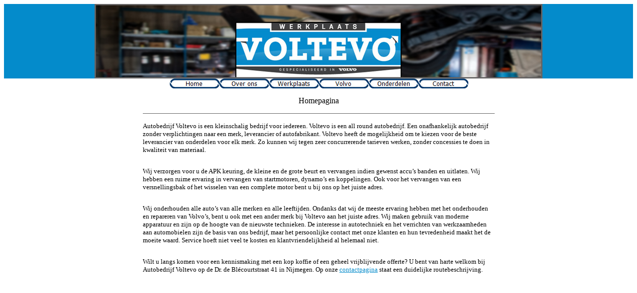

--- FILE ---
content_type: text/html
request_url: http://voltevo.nl/
body_size: 2726
content:
<html>

<head>
<meta http-equiv="Content-Language" content="nl">
<meta http-equiv="Content-Type" content="text/html; charset=windows-1252">
<title>Autobedrijf Voltevo Nijmegen</title>
<meta name="keywords" content="Volvo. Nijmegen. Volvo Nijmegen. Reparatie. Onderhoud.">
<meta name="description" content="Homepagina Voltevo Nijmegen.">
<style>
<!--
div {margin:0;font-size:11px;font-family:Arial,Helvetica,sans}
.box {clear:both;margin-top:6px;padding-top:6px;border-top:1px solid #666666}
div.Section1
	{page:Section1;}
-->
</style>
<script language="JavaScript">
<!--
function FP_swapImg() {//v1.0
 var doc=document,args=arguments,elm,n; doc.$imgSwaps=new Array(); for(n=2; n<args.length;
 n+=2) { elm=FP_getObjectByID(args[n]); if(elm) { doc.$imgSwaps[doc.$imgSwaps.length]=elm;
 elm.$src=elm.src; elm.src=args[n+1]; } }
}

function FP_preloadImgs() {//v1.0
 var d=document,a=arguments; if(!d.FP_imgs) d.FP_imgs=new Array();
 for(var i=0; i<a.length; i++) { d.FP_imgs[i]=new Image; d.FP_imgs[i].src=a[i]; }
}

function FP_getObjectByID(id,o) {//v1.0
 var c,el,els,f,m,n; if(!o)o=document; if(o.getElementById) el=o.getElementById(id);
 else if(o.layers) c=o.layers; else if(o.all) el=o.all[id]; if(el) return el;
 if(o.id==id || o.name==id) return o; if(o.childNodes) c=o.childNodes; if(c)
 for(n=0; n<c.length; n++) { el=FP_getObjectByID(id,c[n]); if(el) return el; }
 f=o.forms; if(f) for(n=0; n<f.length; n++) { els=f[n].elements;
 for(m=0; m<els.length; m++){ el=FP_getObjectByID(id,els[n]); if(el) return el; } }
 return null;
}
// -->
</script>
</head>

<body link="#000080" vlink="#008080" alink="#000080" bgcolor="#FFFFFF" onload="FP_preloadImgs(/*url*/'button8.jpg', /*url*/'button9.jpg', /*url*/'buttonB.jpg', /*url*/'buttonC.jpg', /*url*/'buttonE.jpg', /*url*/'buttonF.jpg', /*url*/'button11.jpg', /*url*/'button12.jpg', /*url*/'button14.jpg', /*url*/'button15.jpg', /*url*/'button39.jpg', /*url*/'button38.jpg')">

<div align="center">
	<div align="center">
		<table border="0" cellpadding="0" cellspacing="0" width="100%" height="100%">
			<!-- MSTableType="layout" -->
			<tr>
				<td valign="top" colspan="3" height="109" bordercolorlight="#048BCB" bordercolordark="#048BCB" bgcolor="#048BCB" bordercolor="#001060">
				<!-- MSCellType="ContentHead" -->
				<p align="center">
				<img border="0" src="Header_002.jpg" width="900" height="150"></td>
			</tr>
			<tr>
				<td valign="top" bordercolorlight="#FFFFFF" bordercolordark="#FFFFFF" bgcolor="#FFFFFF">&nbsp;<p>&nbsp;</td>
				<td valign="top" bordercolorlight="#808080" bordercolordark="#808080">
				<!-- MSCellType="ContentBody" -->
				<p align="center"><a href="index.htm">
<img border="0" id="img7" src="button37.jpg" height="20" width="100" alt="Home" onmouseover="FP_swapImg(1,0,/*id*/'img7',/*url*/'button38.jpg')" onmouseout="FP_swapImg(0,0,/*id*/'img7',/*url*/'button37.jpg')" onmousedown="FP_swapImg(1,0,/*id*/'img7',/*url*/'button39.jpg')" onmouseup="FP_swapImg(0,0,/*id*/'img7',/*url*/'button38.jpg')" fp-style="fp-btn: Braided Row 1; fp-font-color-hover: #808080; fp-font-color-press: #808080; fp-orig: 0" fp-title="Home"></a><a href="Over%20ons.htm"><img border="0" id="img8" src="button10.jpg" height="20" width="100" alt="Over ons" fp-style="fp-btn: Braided Row 1; fp-font-color-hover: #808080; fp-font-color-press: #808080; fp-orig: 0" fp-title="Over ons" onmouseover="FP_swapImg(1,0,/*id*/'img8',/*url*/'button11.jpg')" onmouseout="FP_swapImg(0,0,/*id*/'img8',/*url*/'button10.jpg')" onmousedown="FP_swapImg(1,0,/*id*/'img8',/*url*/'button12.jpg')" onmouseup="FP_swapImg(0,0,/*id*/'img8',/*url*/'button11.jpg')"></a><a href="Werkplaats_1.htm"><img border="0" id="img9" src="button7.jpg" height="20" width="100" alt="Werkplaats" fp-style="fp-btn: Braided Row 1; fp-font-color-hover: #808080; fp-font-color-press: #808080; fp-orig: 0" fp-title="Werkplaats" onmouseover="FP_swapImg(1,0,/*id*/'img9',/*url*/'button8.jpg')" onmouseout="FP_swapImg(0,0,/*id*/'img9',/*url*/'button7.jpg')" onmousedown="FP_swapImg(1,0,/*id*/'img9',/*url*/'button9.jpg')" onmouseup="FP_swapImg(0,0,/*id*/'img9',/*url*/'button8.jpg')"></a><a href="Volvo.htm"><img border="0" id="img10" src="buttonA.jpg" height="20" width="100" alt="Volvo" fp-style="fp-btn: Braided Row 1; fp-font-color-hover: #808080; fp-font-color-press: #808080; fp-orig: 0" fp-title="Volvo" onmouseover="FP_swapImg(1,0,/*id*/'img10',/*url*/'buttonB.jpg')" onmouseout="FP_swapImg(0,0,/*id*/'img10',/*url*/'buttonA.jpg')" onmousedown="FP_swapImg(1,0,/*id*/'img10',/*url*/'buttonC.jpg')" onmouseup="FP_swapImg(0,0,/*id*/'img10',/*url*/'buttonB.jpg')"></a><a href="Onderdelen.htm"><img border="0" id="img11" src="buttonD.jpg" height="20" width="100" alt="Onderdelen" fp-style="fp-btn: Braided Row 1; fp-font-color-hover: #808080; fp-font-color-press: #808080; fp-orig: 0" fp-title="Onderdelen" onmouseover="FP_swapImg(1,0,/*id*/'img11',/*url*/'buttonE.jpg')" onmouseout="FP_swapImg(0,0,/*id*/'img11',/*url*/'buttonD.jpg')" onmousedown="FP_swapImg(1,0,/*id*/'img11',/*url*/'buttonF.jpg')" onmouseup="FP_swapImg(0,0,/*id*/'img11',/*url*/'buttonE.jpg')"></a><a href="Contact.htm"><img border="0" id="img12" src="button13.jpg" height="20" width="100" alt="Contact" fp-style="fp-btn: Braided Row 1; fp-font-color-hover: #808080; fp-font-color-press: #808080; fp-orig: 0" fp-title="Contact" onmouseover="FP_swapImg(1,0,/*id*/'img12',/*url*/'button14.jpg')" onmouseout="FP_swapImg(0,0,/*id*/'img12',/*url*/'button13.jpg')" onmousedown="FP_swapImg(1,0,/*id*/'img12',/*url*/'button15.jpg')" onmouseup="FP_swapImg(0,0,/*id*/'img12',/*url*/'button14.jpg')"></a></p>
			<p align="center"><font face="Tahoma">Homepagina</font></p>
			<div id="Outer" style="text-align: center; font-size: 11px; font-family: Arial,Helvetica,sans; margin: 0">
				<div id="Inner710" style="width: 707px; font-size: 11px; font-family: Arial,Helvetica,sans; margin: 0px auto; padding-bottom: 10px; height:308px">
					<div class="box">
						<div id="lipsum" style="font-size: 11px; text-align: justify; font-family: Arial,Helvetica,sans; margin: 0">
							<p style="text-align: left">
							<font face="Tahoma" size="2">Autobedrijf Voltevo is 
							een kleinschalig bedrijf voor iedereen. Voltevo is 
							een all round autobedrijf. Een onafhankelijk 
							autobedrijf zonder verplichtingen naar een merk, 
							leverancier of autofabrikant. Voltevo heeft de 
							mogelijkheid om te kiezen voor de beste leverancier 
							van onderdelen voor elk merk. Zo kunnen wij tegen 
							zeer concurrerende tarieven werken, zonder 
							concessies te doen in kwaliteit van materiaal.</font></p>
							<p style="text-align: left">
							<font face="Tahoma" size="2"><br>
							Wij verzorgen voor u de APK keuring, de kleine en de 
							grote beurt en vervangen indien gewenst accu’s 
							banden en uitlaten. Wij hebben een ruime ervaring in 
							vervangen van startmotoren, dynamo’s en koppelingen. 
							Ook voor het vervangen van een versnellingsbak of 
							het wisselen van een complete motor bent u bij ons 
							op het juiste adres.</font></p>
							<p style="text-align: left">
							<font face="Tahoma" size="2"><br>
							Wij onderhouden alle auto’s van alle merken en alle 
							leeftijden. Ondanks dat wij de meeste ervaring 
							hebben met het onderhouden en repareren van Volvo’s, 
							bent u ook met een ander merk bij Voltevo aan het 
							juiste adres. Wij maken gebruik van moderne 
							apparatuur en zijn op de hoogte van de nieuwste 
							technieken. De interesse in autotechniek en het 
							verrichten van werkzaamheden aan automobielen zijn 
							de basis van ons bedrijf, maar het persoonlijke 
							contact met onze klanten en hun tevredenheid maakt 
							het de moeite waard. Service hoeft niet veel te 
							kosten en klantvriendelijkheid al helemaal niet.</font></p>
							<p style="text-align: left">
							<font face="Tahoma" size="2"><br>
							Wilt u langs komen voor een kennismaking met een kop 
							koffie of een geheel vrijblijvende offerte? U bent 
							van harte welkom bij Autobedrijf Voltevo op de Dr. 
							de Blécourtstraat 41 in Nijmegen. Op onze </font><font size="2"><span style="font-family: Tahoma">
							<a href="Contact.htm"><font color="#048BCB">
							contactpagina</font></a></span></font><font face="Tahoma" size="2"> 
							staat een duidelijke routebeschrijving.</font></p></div>
					</div>
				</div>
			</div>
				<p align="center">&nbsp;&nbsp;</td>
				<td height="617" bordercolorlight="#FFFFFF" bordercolordark="#FFFFFF" bgcolor="#FFFFFF">&nbsp;</td>
			</tr>
			<tr>
				<td width="102" bordercolorlight="#048BCB" bordercolordark="#048BCB" bgcolor="#048BCB">&nbsp;</td>
				<td bordercolorlight="#048BCB" bordercolordark="#048BCB" bgcolor="#048BCB" valign="top" height="109">
				<p align="center">&nbsp;<p align="center">&nbsp;<p align="center"><b>
				<font face="Tahoma" size="1">All rights reserved by 
	Voltevo 2013 - All photographs by Voltevo ©</font></b></td>
				<td height="73" width="101" bordercolorlight="#048BCB" bordercolordark="#048BCB" bgcolor="#048BCB">&nbsp;</td>
			</tr>
		</table>
	</div></div>

</body>

</html>
